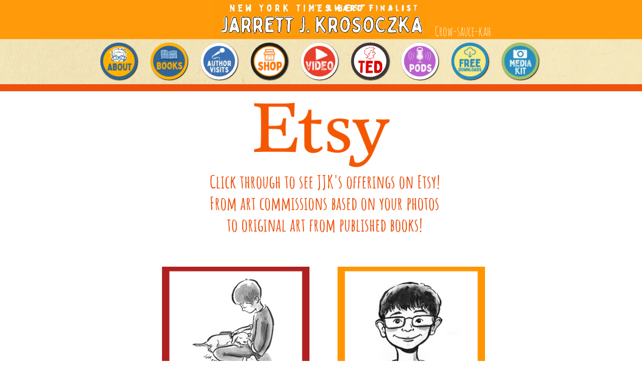

--- FILE ---
content_type: text/html
request_url: https://www.studiojjk.com/etsy
body_size: 11511
content:
<!DOCTYPE html PUBLIC "-//W3C//DTD XHTML 1.0 Transitional//EN" "http://www.w3.org/TR/xhtml1/DTD/xhtml1-transitional.dtd">
<html xmlns="http://www.w3.org/1999/xhtml">
<head>
<title>Etsy</title>
<meta http-equiv="Content-Type" content="text/html; charset=utf-8"/>
<meta http-equiv="X-UA-Compatible" content="IE=edge">
<meta name="SKYPE_TOOLBAR" content="SKYPE_TOOLBAR_PARSER_COMPATIBLE"/>
<meta name="HandheldFriendly" content="True" />
<meta name="MobileOptimized" content="1024" />
<meta name="viewport" content="width=1024" /> 
<link rel="shortcut icon" href="https://storage.googleapis.com/wzukusers/user-35457826/images/fav-0654c1c370b1422e92c9808ee6818f11/favicon.ico?v=fav-0654c1c370b1422e92c9808ee6818f11" type="image/x-icon" />
<link rel="icon" type="image/png" href="https://storage.googleapis.com/wzukusers/user-35457826/images/fav-0654c1c370b1422e92c9808ee6818f11/favicon-16x16.png?v=fav-0654c1c370b1422e92c9808ee6818f11" sizes="16x16">
<link rel="icon" type="image/png" href="https://storage.googleapis.com/wzukusers/user-35457826/images/fav-0654c1c370b1422e92c9808ee6818f11/favicon-32x32.png?v=fav-0654c1c370b1422e92c9808ee6818f11" sizes="32x32">
<link rel="icon" type="image/png" href="https://storage.googleapis.com/wzukusers/user-35457826/images/fav-0654c1c370b1422e92c9808ee6818f11/favicon-96x96.png?v=fav-0654c1c370b1422e92c9808ee6818f11" sizes="96x96">
<link rel="icon" type="image/png" href="https://storage.googleapis.com/wzukusers/user-35457826/images/fav-0654c1c370b1422e92c9808ee6818f11/favicon-160x160.png?v=fav-0654c1c370b1422e92c9808ee6818f11" sizes="160x160">
<link rel="icon" type="image/png" href="https://storage.googleapis.com/wzukusers/user-35457826/images/fav-0654c1c370b1422e92c9808ee6818f11/favicon-196x196.png?v=fav-0654c1c370b1422e92c9808ee6818f11" sizes="196x196">
<link rel="apple-touch-icon" href="https://storage.googleapis.com/wzukusers/user-35457826/images/fav-0654c1c370b1422e92c9808ee6818f11/apple-touch-icon.png?v=fav-0654c1c370b1422e92c9808ee6818f11" />
<link rel="apple-touch-icon" sizes="57x57" href="https://storage.googleapis.com/wzukusers/user-35457826/images/fav-0654c1c370b1422e92c9808ee6818f11/apple-touch-icon-57x57.png?v=fav-0654c1c370b1422e92c9808ee6818f11">
<link rel="apple-touch-icon" sizes="60x60" href="https://storage.googleapis.com/wzukusers/user-35457826/images/fav-0654c1c370b1422e92c9808ee6818f11/apple-touch-icon-60x60.png?v=fav-0654c1c370b1422e92c9808ee6818f11">
<link rel="apple-touch-icon" sizes="72x72" href="https://storage.googleapis.com/wzukusers/user-35457826/images/fav-0654c1c370b1422e92c9808ee6818f11/apple-touch-icon-72x72.png?v=fav-0654c1c370b1422e92c9808ee6818f11">
<link rel="apple-touch-icon" sizes="114x114" href="https://storage.googleapis.com/wzukusers/user-35457826/images/fav-0654c1c370b1422e92c9808ee6818f11/apple-touch-icon-114x114.png?v=fav-0654c1c370b1422e92c9808ee6818f11">
<link rel="apple-touch-icon" sizes="120x120" href="https://storage.googleapis.com/wzukusers/user-35457826/images/fav-0654c1c370b1422e92c9808ee6818f11/apple-touch-icon-120x120.png?v=fav-0654c1c370b1422e92c9808ee6818f11">
<link rel="apple-touch-icon" sizes="152x152" href="https://storage.googleapis.com/wzukusers/user-35457826/images/fav-0654c1c370b1422e92c9808ee6818f11/apple-touch-icon-152x152.png?v=fav-0654c1c370b1422e92c9808ee6818f11">
<meta name="msapplication-square70x70logo" content="https://storage.googleapis.com/wzukusers/user-35457826/images/fav-0654c1c370b1422e92c9808ee6818f11/mstile-70x70.png?v=fav-0654c1c370b1422e92c9808ee6818f11" />
<meta name="msapplication-square144x144logo" content="https://storage.googleapis.com/wzukusers/user-35457826/images/fav-0654c1c370b1422e92c9808ee6818f11/mstile-144x144.png?v=fav-0654c1c370b1422e92c9808ee6818f11" />
<meta name="msapplication-square150x150logo" content="https://storage.googleapis.com/wzukusers/user-35457826/images/fav-0654c1c370b1422e92c9808ee6818f11/mstile-150x150.png?v=fav-0654c1c370b1422e92c9808ee6818f11" />
<meta name="msapplication-wide310x150logo" content="https://storage.googleapis.com/wzukusers/user-35457826/images/fav-0654c1c370b1422e92c9808ee6818f11/mstile-310x150.png?v=fav-0654c1c370b1422e92c9808ee6818f11" />
<meta name="msapplication-square310x310logo" content="https://storage.googleapis.com/wzukusers/user-35457826/images/fav-0654c1c370b1422e92c9808ee6818f11/mstile-310x310.png?v=fav-0654c1c370b1422e92c9808ee6818f11" />


<meta name="twitter:card" content="summary"/>
<meta property="og:image" content="https://storage.googleapis.com/wzsitethumbnails/site-51018879/800x500.jpg"/>
<meta property="og:image:width" content="800"/>
<meta property="og:image:height" content="500"/>

<script type="text/javascript">
var _fc;window.getInsights=function(a,b){_fc||(_fc=a,a=null),window.AMInsights?(_fc&&(_fc(window.AMInsights),_fc=null),a&&a(window.AMInsights)):(b=b||25,setTimeout(function(){window.getInsights(a,2*b)},b))};
</script>
<script type="text/javascript" src="https://assets.mywebsitebuilder.com/assets/t.js?brand=homestead&v=g-202507311507277730" async></script>
<script type="text/javascript">
window.getInsights(function(insights){insights.init('755899e1-c56f-4f02-bc55-64c2dd433345');});
</script>

<link rel='stylesheet' type='text/css' href='https://components.mywebsitebuilder.com/g-202507311507277730/viewer-homestead/viewer.css'/>

<script type='text/javascript'>
var PageData = {"baseAddress":"www.studiojjk.com","ServicesBasePath":"https://te-viewer.mywebsitebuilder.com","isTablet":false,"siteSettings":{"behanceSocialLinkId":"{\"type\":\"behance\",\"title\":\"Behance\",\"url\":\"https://www.behance.com\"}","dribbbleSocialLinkId":"{\"type\":\"dribbble\",\"title\":\"Dribbble\",\"url\":\"https://www.dribbble.com\"}","enableColumnsGrid":"false","etsySocialLinkId":"{\"type\":\"etsy\",\"title\":\"Etsy\",\"url\":\"\"}","facebookSocialLinkId":"{\"type\":\"facebook\",\"title\":\"Facebook\",\"url\":\"https://www.facebook.com/studiojjk\"}","flickrSocialLinkId":"{\"type\":\"flickr\",\"title\":\"Flickr\",\"url\":\"https://www.flickr.com\"}","instagram-id1636045431578":"1657662090093","instagram-id1636227818601":"1636227832213","instagram-id1636229062980":"1636229078268","instagram-id1644073902260":"1644073916144","instagram-id1644073994649":"1644074053217","instagramSocialLinkId":"{\"type\":\"instagram\",\"title\":\"Instagram\",\"url\":\"https://www.instagram.com/studiojjk/\"}","isFirstMobileUse":"true","linkedinSocialLinkId":"{\"type\":\"linkedin\",\"title\":\"LinkedIn\",\"url\":\"https://www.linkedin.com/in/studiojjk\"}","paypalAccountId":"jarrett@studiojjk.com","PayPalcurrency":"USD","picasaSocialLinkId":"{\"type\":\"picasa\",\"title\":\"Picasa\",\"url\":\"https://www.picasa.com\"}","pinterestSocialLinkId":"{\"type\":\"pinterest\",\"title\":\"Pinterest\",\"url\":\"https://pin.it/5AaaDV1\"}","redditSocialLinkId":"{\"type\":\"reddit\",\"title\":\"Reddit\",\"url\":\"https://www.reddit.com\"}","renrenSocialLinkId":"{\"type\":\"renren\",\"title\":\"Renren\",\"url\":\"https://www.renren.com\"}","showAlwaysColumnsGrid":"false","soundCloudSocialLinkId":"{\"type\":\"soundCloud\",\"title\":\"SoundCloud\",\"url\":\"https://www.soundcloud.com\"}","tripAdvisorSocialLinkId":"{\"type\":\"tripAdvisor\",\"title\":\"Trip Advisor\",\"url\":\"https://www.tripadvisor.com\"}","tumblrSocialLinkId":"{\"type\":\"tumblr\",\"title\":\"Tumblr\",\"url\":\"https://www.tumblr.com\"}","twitterSocialLinkId":"{\"type\":\"twitter\",\"title\":\"Twitter\",\"url\":\"https://twitter.com/studiojjk\"}","vimeoSocialLinkId":"{\"type\":\"vimeo\",\"title\":\"Vimeo\",\"url\":\"https://www.vimeo.com\"}","weiboSocialLinkId":"{\"type\":\"weibo\",\"title\":\"Weibo\",\"url\":\"https://www.weibo.com\"}","youtubeSocialLinkId":"{\"type\":\"youtube\",\"title\":\"Youtube\",\"url\":\"https://www.youtube.com/studiojjk\"}"},"defaultAjaxPageID":"id1650466735564","PageNotFound":false};
var Global = {"FacebookAppID":"744137685644053","IsMobileView":false,"IsTabletView":false,"IsMobileClient":false,"CloudflareOptions":6,"SiteID":51018879};
var SiteInformation = {"groupId":51018879,"isPublished":false,"limitations":{"video":{"limitation":{"isLimited":true},"dialog":{"isDiscount":false}},"pages":{"limitation":{"isLimited":true},"dialog":{"isDiscount":false}},"ecommerce":{"limitation":{"isLimited":true},"dialog":{"isDiscount":false}},"publish":{"limitation":{"isLimited":true},"dialog":{"isDiscount":false}},"stats":{"limitation":{"isLimited":false},"dialog":{"isDiscount":false}},"storage":{"limitation":{"isLimited":true},"dialog":{"isDiscount":false}},"file":{"limitation":{"isLimited":true},"dialog":{"isDiscount":false}},"premium":{"limitation":{"isLimited":false},"dialog":{"isDiscount":false}},"mobile":{"limitation":{"isLimited":false},"dialog":{"isDiscount":false}},"newSites":{"limitation":{"isLimited":true},"dialog":{"isDiscount":false}},"favicon":{"limitation":{"isLimited":true},"dialog":{"isDiscount":false}},"embedded":{"limitation":{"isLimited":true},"dialog":{"isDiscount":false}},"bannerFeature":{"limitation":{"isLimited":false},"dialog":{"isDiscount":false}},"history":{"limitation":{"isLimited":true},"dialog":{"isDiscount":false}},"posts":{"limitation":{"isLimited":true},"dialog":{"isDiscount":false}},"hdvideo":{"limitation":{"isLimited":true},"dialog":{"isDiscount":false}},"totalPages":{"limitation":{"isLimited":true},"dialog":{"isDiscount":false}},"advancedStats":{"limitation":{"isLimited":false},"dialog":{"isDiscount":false}},"form":{"limitation":{"isLimited":true},"dialog":{"isDiscount":false}}},"isPremium":true,"isSaved":false,"siteType":0,"isTemplate":false,"baseVersion":"92778184","isFirstSiteVersion":false,"hasSites":false,"storeInformation":{},"appMarketInformation":{}};
var Settings = {"UserStorageUrlsMap":{"2":"https://wzukusers.blob.core.windows.net/user-{0}/","6":"https://storage.googleapis.com/wzukusers/user-{0}/","61":"https://storage.googleapis.com/wzukusers/user-{0}/","100":"https://storage.googleapis.com/te-hosted-sites/user-{0}/","105":"https://storage.googleapis.com/te-sitey-sites/user-{0}/","103":"https://storage.googleapis.com/te-websitebuilder-sites/user-{0}/","102":"https://storage.googleapis.com/te-sitelio-sites/user-{0}/","106":"https://storage.googleapis.com/te-sitebuilder-sites/user-{0}/"},"WebzaiStorageUrlsMap":{"2":"https://wzuk.blob.core.windows.net/assets/","6":"https://storage.googleapis.com/wzuk/assets/","61":"https://storage.googleapis.com/wzuk/assets/"},"InsightsTrackerUrl":"https://assets.mywebsitebuilder.com/assets","GoogleMapsApiKey":"AIzaSyDQtuw04WyGWiY3JULv0HDpHdTK16H4_nI","RecaptchaSiteKey":"6LeCLkUUAAAAABEGEwlYoLyKNxIztJfM2okdeb2V","StaticContentUrl":"https://webzaidev.blob.core.windows.net/","ServiceAddress":"https://te-viewer.mywebsitebuilder.com","ApplicationRoot":"https://components.mywebsitebuilder.com/g-202507311507277730","Brand":103,"ApplicationDomain":"homestead.com","YoutubeApiKey":"AIzaSyArOiK2GZNoSkBzk6yqkfMFJDk7KAxLp8o","AppsIframeRoot":"https://components.mywebsitebuilder.com","AppVersion":"g-202507311507277730","DevelopmentMode":"","ServiceEndpoints":{"Store":{"EmbedApi":"https://embed.mywebsitebuilder.com/dist/src/","PublicApi":"https://api.mywebsitebuilder.com/v1/"},"Storage":null},"ImageProxy":"https://images.builderservices.io/s/?","DataProxy":"https://data.mywebsitebuilder.com","IsApiPartner":true,"FacebookAppId":"744137685644053","BrandName":"homestead","RaygunSettings":null,"FreeBannerUrl":""};

</script>
<script src='https://components.mywebsitebuilder.com/g-202507311507277730/viewer/viewer.js' type='text/javascript'></script>

<script src='https://storage.googleapis.com/te-hosted-sites/user-35457826/sites/51018879/b4e18ae4d125482b89685507ad4d7c64/59525285e4cb46d08344ada6320ac084.js?1766165437' type='text/javascript'></script>
<script src='https://storage.googleapis.com/te-hosted-sites/user-35457826/sites/51018879/b4e18ae4d125482b89685507ad4d7c64/161cb5b1d0fb4e22a3509cf5cf586357.js?1766165437' type='text/javascript'></script>
<script src='https://storage.googleapis.com/te-hosted-sites/user-35457826/sites/51018879/b4e18ae4d125482b89685507ad4d7c64/f36e79a1bc46409b9a2ce34464586c14.js?1766165437' type='text/javascript'></script>
<script type='text/javascript'>
var SiteFilesMap = {"page-id1635795936386":"https://storage.googleapis.com/te-hosted-sites/user-35457826/sites/51018879/b4e18ae4d125482b89685507ad4d7c64/d8ee9d3f64404394b1fdaf5a4c77e890.js","page-id1635795987751":"https://storage.googleapis.com/te-hosted-sites/user-35457826/sites/51018879/b4e18ae4d125482b89685507ad4d7c64/a7225914dbbd454fbdb623503fff1085.js","page-id1635796027932":"https://storage.googleapis.com/te-hosted-sites/user-35457826/sites/51018879/b4e18ae4d125482b89685507ad4d7c64/0058661dfe394b208d765665722e1862.js","page-id1635796049735":"https://storage.googleapis.com/te-hosted-sites/user-35457826/sites/51018879/b4e18ae4d125482b89685507ad4d7c64/81641648e3664df79c7c5aad7b5fae1c.js","page-id1635796071959":"https://storage.googleapis.com/te-hosted-sites/user-35457826/sites/51018879/b4e18ae4d125482b89685507ad4d7c64/37db2bd37de94b8785d0930804f9685a.js","page-id1635796085512":"https://storage.googleapis.com/te-hosted-sites/user-35457826/sites/51018879/b4e18ae4d125482b89685507ad4d7c64/159983e234314a3bbf88df3356f9040a.js","page-id1635796105066":"https://storage.googleapis.com/te-hosted-sites/user-35457826/sites/51018879/b4e18ae4d125482b89685507ad4d7c64/665de4d1a6b54355a51236df322501c5.js","page-id1636033765261":"https://storage.googleapis.com/te-hosted-sites/user-35457826/sites/51018879/b4e18ae4d125482b89685507ad4d7c64/8b4035192a1d45f894530cdb16f6c646.js","page-id1636556762366":"https://storage.googleapis.com/te-hosted-sites/user-35457826/sites/51018879/b4e18ae4d125482b89685507ad4d7c64/503332a0a1244c0eb95d0376b7dcc7df.js","page-id1636583002448":"https://storage.googleapis.com/te-hosted-sites/user-35457826/sites/51018879/b4e18ae4d125482b89685507ad4d7c64/a06ae520b42345fe975b86ce123632b5.js","page-id1636596878481":"https://storage.googleapis.com/te-hosted-sites/user-35457826/sites/51018879/b4e18ae4d125482b89685507ad4d7c64/3d21f28c197a441f9aec4a750d81d212.js","page-id1636671622862":"https://storage.googleapis.com/te-hosted-sites/user-35457826/sites/51018879/b4e18ae4d125482b89685507ad4d7c64/64dfb60461594bba80bd57000b0f0260.js","page-id1636739751166":"https://storage.googleapis.com/te-hosted-sites/user-35457826/sites/51018879/b4e18ae4d125482b89685507ad4d7c64/794ad9fbd8f14b2dac94b20deaeceddd.js","page-id1641914800736":"https://storage.googleapis.com/te-hosted-sites/user-35457826/sites/51018879/b4e18ae4d125482b89685507ad4d7c64/6f7ec8aa3c50480fa0968bcbf6c86ac0.js","page-id1642362899933":"https://storage.googleapis.com/te-hosted-sites/user-35457826/sites/51018879/b4e18ae4d125482b89685507ad4d7c64/8c26d32bbcf64ad68a44aae77e5b4021.js","page-id1642898097111":"https://storage.googleapis.com/te-hosted-sites/user-35457826/sites/51018879/b4e18ae4d125482b89685507ad4d7c64/d1d9c64a181c4f7d954bacc77b508714.js","page-id1642900343638":"https://storage.googleapis.com/te-hosted-sites/user-35457826/sites/51018879/b4e18ae4d125482b89685507ad4d7c64/2b7457eb7e9b4fa5b492e9a152109c58.js","page-id1643828796722":"https://storage.googleapis.com/te-hosted-sites/user-35457826/sites/51018879/b4e18ae4d125482b89685507ad4d7c64/4f83baed0ca24cc6abf3dbe075524d81.js","page-id1644244909494":"https://storage.googleapis.com/te-hosted-sites/user-35457826/sites/51018879/b4e18ae4d125482b89685507ad4d7c64/a4563c01b51b4d93af507af9565e274d.js","page-id1645492702901":"https://storage.googleapis.com/te-hosted-sites/user-35457826/sites/51018879/b4e18ae4d125482b89685507ad4d7c64/07b31a75c9744e48bccf90b7ca552661.js","page-id1646078011173":"https://storage.googleapis.com/te-hosted-sites/user-35457826/sites/51018879/b4e18ae4d125482b89685507ad4d7c64/524acea4cfcf40a49d7133fe73e85a7c.js","page-id1647110953810":"https://storage.googleapis.com/te-hosted-sites/user-35457826/sites/51018879/b4e18ae4d125482b89685507ad4d7c64/06df7a5e102a4d07b5f92dbcb81fbe93.js","page-id1647281508405":"https://storage.googleapis.com/te-hosted-sites/user-35457826/sites/51018879/b4e18ae4d125482b89685507ad4d7c64/c2949021b4964519aa4bf692012f1b0c.js","page-id1647914074676":"https://storage.googleapis.com/te-hosted-sites/user-35457826/sites/51018879/b4e18ae4d125482b89685507ad4d7c64/5e6038cd7425464a8f352ac57713b29d.js","page-id1648085944011":"https://storage.googleapis.com/te-hosted-sites/user-35457826/sites/51018879/b4e18ae4d125482b89685507ad4d7c64/78d1081039e342dc89e2d9dd6b7608ec.js","page-id1648733276387":"https://storage.googleapis.com/te-hosted-sites/user-35457826/sites/51018879/b4e18ae4d125482b89685507ad4d7c64/83d0b970f3024bbd89c923cf8c5ef315.js","page-id1649966453867":"https://storage.googleapis.com/te-hosted-sites/user-35457826/sites/51018879/b4e18ae4d125482b89685507ad4d7c64/e01b573ce2e94fbd89be2bc3c261fcd6.js","page-id1650466735564":"https://storage.googleapis.com/te-hosted-sites/user-35457826/sites/51018879/b4e18ae4d125482b89685507ad4d7c64/161cb5b1d0fb4e22a3509cf5cf586357.js","page-id1651064832744":"https://storage.googleapis.com/te-hosted-sites/user-35457826/sites/51018879/b4e18ae4d125482b89685507ad4d7c64/1bdd3d4a1c894e23bf2c518b1d6f5bb8.js","page-id1652714023077":"https://storage.googleapis.com/te-hosted-sites/user-35457826/sites/51018879/b4e18ae4d125482b89685507ad4d7c64/314d5170a05043c38866746eb6b18dbb.js","page-id1654104014600":"https://storage.googleapis.com/te-hosted-sites/user-35457826/sites/51018879/b4e18ae4d125482b89685507ad4d7c64/324b382530514773891c0d20236a84f8.js","page-id1654195002221":"https://storage.googleapis.com/te-hosted-sites/user-35457826/sites/51018879/b4e18ae4d125482b89685507ad4d7c64/fb49fc0faa81449d86bfe1e32918cb13.js","page-id1654195209226":"https://storage.googleapis.com/te-hosted-sites/user-35457826/sites/51018879/b4e18ae4d125482b89685507ad4d7c64/457b0da8feaf40889d71154757f0b52f.js","page-id1654468770015":"https://storage.googleapis.com/te-hosted-sites/user-35457826/sites/51018879/b4e18ae4d125482b89685507ad4d7c64/b4dd9942597c4fccbb64f92da8e53464.js","page-id1661957282625":"https://storage.googleapis.com/te-hosted-sites/user-35457826/sites/51018879/b4e18ae4d125482b89685507ad4d7c64/1abd6ff952b7426db3fe08928a0c9cf7.js","page-id1664633611419":"https://storage.googleapis.com/te-hosted-sites/user-35457826/sites/51018879/b4e18ae4d125482b89685507ad4d7c64/83cf64aaa3f64326aa2e89c2680597e0.js","page-id1664670477038":"https://storage.googleapis.com/te-hosted-sites/user-35457826/sites/51018879/b4e18ae4d125482b89685507ad4d7c64/86ccbce4441d4db6a65c8b4f13bdb979.js","page-id1664797457371":"https://storage.googleapis.com/te-hosted-sites/user-35457826/sites/51018879/b4e18ae4d125482b89685507ad4d7c64/8b58ba5e9b214b3d86777659fd9f780d.js","page-id1664800121650":"https://storage.googleapis.com/te-hosted-sites/user-35457826/sites/51018879/b4e18ae4d125482b89685507ad4d7c64/9b95c0c589404bd894481bff503210f2.js","page-id1664800142921":"https://storage.googleapis.com/te-hosted-sites/user-35457826/sites/51018879/b4e18ae4d125482b89685507ad4d7c64/7da6428d4c844225a4f5a61a7a8840ce.js","page-id1664800157655":"https://storage.googleapis.com/te-hosted-sites/user-35457826/sites/51018879/b4e18ae4d125482b89685507ad4d7c64/546c237e34f14f29aaf9b1e6273f7e79.js","page-id1664846915183":"https://storage.googleapis.com/te-hosted-sites/user-35457826/sites/51018879/b4e18ae4d125482b89685507ad4d7c64/2719660729534513a55cf0266cbed31a.js","page-id1665759999650":"https://storage.googleapis.com/te-hosted-sites/user-35457826/sites/51018879/b4e18ae4d125482b89685507ad4d7c64/57bf8b6a9c87440c90138a466d71d4db.js","page-id1666021240934":"https://storage.googleapis.com/te-hosted-sites/user-35457826/sites/51018879/b4e18ae4d125482b89685507ad4d7c64/1e9eba52a5b3439e846eeecfe9dc4cf6.js","page-id1668637595598":"https://storage.googleapis.com/te-hosted-sites/user-35457826/sites/51018879/b4e18ae4d125482b89685507ad4d7c64/db03a03aab3440b38c416baf9587dab8.js","page-id1675704023259":"https://storage.googleapis.com/te-hosted-sites/user-35457826/sites/51018879/b4e18ae4d125482b89685507ad4d7c64/b15aeaa4de814f6b97bea94e410604ce.js","page-id1680354500328":"https://storage.googleapis.com/te-hosted-sites/user-35457826/sites/51018879/b4e18ae4d125482b89685507ad4d7c64/ff4c0e3f095042a9aafba2a4be4d6e97.js","page-id1681162576708":"https://storage.googleapis.com/te-hosted-sites/user-35457826/sites/51018879/b4e18ae4d125482b89685507ad4d7c64/c40e8e1e27c94eca83b462ffbc735c34.js","page-id1681237288638":"https://storage.googleapis.com/te-hosted-sites/user-35457826/sites/51018879/b4e18ae4d125482b89685507ad4d7c64/780861cba85948bbb2f196684696e501.js","page-id1690734546110":"https://storage.googleapis.com/te-hosted-sites/user-35457826/sites/51018879/b4e18ae4d125482b89685507ad4d7c64/fa2b6f82f97d4a688dfa9113f28bd453.js","page-id1696604602447":"https://storage.googleapis.com/te-hosted-sites/user-35457826/sites/51018879/b4e18ae4d125482b89685507ad4d7c64/b4582fcc7f954de39435a1d0cb229c21.js","page-id1697811515522":"https://storage.googleapis.com/te-hosted-sites/user-35457826/sites/51018879/b4e18ae4d125482b89685507ad4d7c64/c817b9be5fd04a8ab4e381e70094f13b.js","page-id1699187147172":"https://storage.googleapis.com/te-hosted-sites/user-35457826/sites/51018879/b4e18ae4d125482b89685507ad4d7c64/1d92a0ea9f4d4851b8b14eb2c239c271.js","page-id1700486732313":"https://storage.googleapis.com/te-hosted-sites/user-35457826/sites/51018879/b4e18ae4d125482b89685507ad4d7c64/eac5a5940a5b4e4bab6b8e76d1c6743a.js","page-id1704466591368":"https://storage.googleapis.com/te-hosted-sites/user-35457826/sites/51018879/b4e18ae4d125482b89685507ad4d7c64/04d67c7f194845c6b4c9325b1d9d66ff.js","page-id1707949073927":"https://storage.googleapis.com/te-hosted-sites/user-35457826/sites/51018879/b4e18ae4d125482b89685507ad4d7c64/ff0d938727be413e9b401c68801bf2e6.js","page-id1722344615172":"https://storage.googleapis.com/te-hosted-sites/user-35457826/sites/51018879/b4e18ae4d125482b89685507ad4d7c64/e1625ac7897842f7890015716082e457.js","page-id1722431826948":"https://storage.googleapis.com/te-hosted-sites/user-35457826/sites/51018879/b4e18ae4d125482b89685507ad4d7c64/834ff8ba620c4761a4ff5f363a341771.js","page-id1722689532157":"https://storage.googleapis.com/te-hosted-sites/user-35457826/sites/51018879/b4e18ae4d125482b89685507ad4d7c64/2da4392e672d428e8282d9aeee77878e.js","page-id1731764669164":"https://storage.googleapis.com/te-hosted-sites/user-35457826/sites/51018879/b4e18ae4d125482b89685507ad4d7c64/82910588e3964409be5da7f655162c16.js","page-id1734108413591":"https://storage.googleapis.com/te-hosted-sites/user-35457826/sites/51018879/b4e18ae4d125482b89685507ad4d7c64/2e07e593c54a4e328ea5be49de28e806.js","page-id1734108442034":"https://storage.googleapis.com/te-hosted-sites/user-35457826/sites/51018879/b4e18ae4d125482b89685507ad4d7c64/d9e9447a56914a7e82b576ea302f6547.js","page-id1742553569704":"https://storage.googleapis.com/te-hosted-sites/user-35457826/sites/51018879/b4e18ae4d125482b89685507ad4d7c64/1cca5d61709e47f3b8f054dbd4a6720b.js","page-id1747150638301":"https://storage.googleapis.com/te-hosted-sites/user-35457826/sites/51018879/b4e18ae4d125482b89685507ad4d7c64/9c0ba1a7c99a419d974e4c4c319c3a9b.js","page-id1748549037573":"https://storage.googleapis.com/te-hosted-sites/user-35457826/sites/51018879/b4e18ae4d125482b89685507ad4d7c64/130c97585bca428b93d1eabcf8698a5f.js","page-id1750457394449":"https://storage.googleapis.com/te-hosted-sites/user-35457826/sites/51018879/b4e18ae4d125482b89685507ad4d7c64/e5c54713cd424de39ce50606c8799540.js","page-id1764538106855":"https://storage.googleapis.com/te-hosted-sites/user-35457826/sites/51018879/b4e18ae4d125482b89685507ad4d7c64/da191277fde04a80924b9e2dc4ab355d.js","page-1403784258535":"https://storage.googleapis.com/te-hosted-sites/user-35457826/sites/51018879/b4e18ae4d125482b89685507ad4d7c64/d3a2874ef6234eb182a7045bf3ebc0be.js","master-1343569893636":"https://storage.googleapis.com/te-hosted-sites/user-35457826/sites/51018879/b4e18ae4d125482b89685507ad4d7c64/f36e79a1bc46409b9a2ce34464586c14.js","site-structure":"https://storage.googleapis.com/te-hosted-sites/user-35457826/sites/51018879/b4e18ae4d125482b89685507ad4d7c64/59525285e4cb46d08344ada6320ac084.js"};
</script>


<style type="text/css"> #mobile-loading-screen, #desktop-loading-screen{position:absolute;left:0;top:0;right:0;bottom:0;z-index:100000000;background:white url('[data-uri]') center center no-repeat;} body.state-loading-mobile-viewer, body.state-loading-mobile-viewer .page-element, body.state-loading-mobile-viewer #body-element, body.state-loading-desktop-viewer, body.state-loading-desktop-viewer .page-element, body.state-loading-desktop-viewer #body-element{height:100%;width:100%;overflow-y:hidden !important;} </style>
<script type="text/javascript">
var DynamicPageContent = null;
var DBSiteMetaData = { "pagesStructureInformation":{"pagesData":{"1403784258535":{"metaTags":"","headerCode":"","footerCode":"","tags":[],"id":"1403784258535","pageID":null,"pid":null,"title":"National Book Award finalist Jarrett J. Krosoczka","name":null,"pageTitle":"","description":"","keyWords":"","index":1,"isHomePage":true,"shareStyle":true,"useNameASTitle":false,"supportsMobileStates":true,"urlAlias":"","useNameASUrl":false,"useDefaultTitle":false,"masterPageListName":"","masterPageType":"","isSearchEngineDisabled":false},"id1635795936386":{"metaTags":"","headerCode":"","footerCode":"","tags":[],"id":"id1635795936386","pageID":null,"pid":null,"title":"Lunch Lady comics by Jarrett J. Krosoczka","name":null,"pageTitle":"","description":"","keyWords":"","index":2,"isHomePage":false,"shareStyle":false,"useNameASTitle":false,"supportsMobileStates":true,"urlAlias":"lunch-lady-comics","useNameASUrl":false,"useDefaultTitle":false,"masterPageListName":"","masterPageType":"","isSearchEngineDisabled":false},"id1635795987751":{"metaTags":"","headerCode":"","footerCode":"","tags":[],"id":"id1635795987751","pageID":null,"pid":null,"title":"Young Adult Graphic Memoir by Jarrett J. Krosoczka","name":null,"pageTitle":"","description":"","keyWords":"","index":3,"isHomePage":false,"shareStyle":false,"useNameASTitle":false,"supportsMobileStates":true,"urlAlias":"young-adult-graphic-memoir","useNameASUrl":false,"useDefaultTitle":false,"masterPageListName":"","masterPageType":"","isSearchEngineDisabled":false},"id1635796027932":{"metaTags":"","headerCode":"","footerCode":"","tags":[],"id":"id1635796027932","pageID":null,"pid":null,"title":"Middle Grade Books by Jarrett J. Krosoczka","name":null,"pageTitle":"","description":"","keyWords":"","index":4,"isHomePage":false,"shareStyle":false,"useNameASTitle":false,"supportsMobileStates":true,"urlAlias":"middle-grade","useNameASUrl":false,"useDefaultTitle":false,"masterPageListName":"","masterPageType":"","isSearchEngineDisabled":false},"id1635796049735":{"metaTags":"","headerCode":"","footerCode":"","tags":[],"id":"id1635796049735","pageID":null,"pid":null,"title":"Picture Books by Jarrett J. Krosoczka","name":null,"pageTitle":"","description":"","keyWords":"","index":5,"isHomePage":false,"shareStyle":false,"useNameASTitle":false,"supportsMobileStates":true,"urlAlias":"picture-books","useNameASUrl":false,"useDefaultTitle":false,"masterPageListName":"","masterPageType":"","isSearchEngineDisabled":false},"id1635796071959":{"metaTags":"","headerCode":"","footerCode":"","tags":[],"id":"id1635796071959","pageID":null,"pid":null,"title":"About JJK:  graphic novelist Jarrett J. Krosoczka","name":null,"pageTitle":"","description":"","keyWords":"","index":6,"isHomePage":false,"shareStyle":false,"useNameASTitle":false,"supportsMobileStates":true,"urlAlias":"about-jjk","useNameASUrl":false,"useDefaultTitle":false,"masterPageListName":"","masterPageType":"","isSearchEngineDisabled":false},"id1635796085512":{"metaTags":"","headerCode":"","footerCode":"","tags":[],"id":"id1635796085512","pageID":null,"pid":null,"title":"JJK Videos for Artists, Students, & Dreamers","name":null,"pageTitle":"","description":"","keyWords":"","index":7,"isHomePage":false,"shareStyle":false,"useNameASTitle":false,"supportsMobileStates":true,"urlAlias":"videos","useNameASUrl":false,"useDefaultTitle":false,"masterPageListName":"","masterPageType":"","isSearchEngineDisabled":false},"id1635796105066":{"metaTags":"","headerCode":"","footerCode":"","tags":[],"id":"id1635796105066","pageID":null,"pid":null,"title":"TED Talks by Jarrett J. Krosoczka","name":null,"pageTitle":"","description":"","keyWords":"","index":8,"isHomePage":false,"shareStyle":false,"useNameASTitle":false,"supportsMobileStates":true,"urlAlias":"ted","useNameASUrl":false,"useDefaultTitle":false,"masterPageListName":"","masterPageType":"","isSearchEngineDisabled":false},"id1636033765261":{"metaTags":"","headerCode":"","footerCode":"","tags":[],"id":"id1636033765261","pageID":null,"pid":null,"title":"hkawards","name":null,"pageTitle":"","description":"","keyWords":"","index":10,"isHomePage":false,"shareStyle":false,"useNameASTitle":false,"supportsMobileStates":true,"urlAlias":"hkawards","useNameASUrl":true,"useDefaultTitle":false,"masterPageListName":"","masterPageType":"","isSearchEngineDisabled":true,"menu":{"isDesktopDisabled":true,"isMobileDisabled":true}},"id1636556762366":{"metaTags":"","headerCode":"","footerCode":"","tags":[],"id":"id1636556762366","pageID":null,"pid":null,"title":"Keynotes & Author Visits by Jarrett J. Krosoczka","name":null,"pageTitle":"","description":"","keyWords":"","index":9,"isHomePage":false,"shareStyle":false,"useNameASTitle":false,"supportsMobileStates":true,"urlAlias":"keynotes","useNameASUrl":false,"useDefaultTitle":false,"masterPageListName":"","masterPageType":"","isSearchEngineDisabled":false},"id1636583002448":{"metaTags":"","headerCode":"","footerCode":"","tags":[],"id":"id1636583002448","pageID":null,"pid":null,"title":"Podcasts by Jarrett J. Krosoczka","name":null,"pageTitle":"","description":"","keyWords":"","index":11,"isHomePage":false,"shareStyle":false,"useNameASTitle":false,"supportsMobileStates":true,"urlAlias":"podcasts","useNameASUrl":false,"useDefaultTitle":false,"masterPageListName":"","masterPageType":"","isSearchEngineDisabled":false},"id1636596878481":{"metaTags":"","headerCode":"","footerCode":"","tags":[],"id":"id1636596878481","pageID":null,"pid":null,"title":"Subscribe to Jarrett J. Krosoczka's Newsletter","name":null,"pageTitle":"","description":"","keyWords":"","index":12,"isHomePage":false,"shareStyle":false,"useNameASTitle":false,"supportsMobileStates":true,"urlAlias":"newsletter","useNameASUrl":false,"useDefaultTitle":false,"masterPageListName":"","masterPageType":"","isSearchEngineDisabled":false},"id1636671622862":{"metaTags":"","headerCode":"","footerCode":"","tags":[],"id":"id1636671622862","pageID":null,"pid":null,"title":"Privacy Policy","name":null,"pageTitle":"","description":"","keyWords":"","index":13,"isHomePage":false,"shareStyle":false,"useNameASTitle":false,"supportsMobileStates":true,"urlAlias":"privacy-policy","useNameASUrl":true,"useDefaultTitle":false,"masterPageListName":"","masterPageType":"","isSearchEngineDisabled":false,"menu":{"isMobileDisabled":true}},"id1636739751166":{"metaTags":"","headerCode":"","footerCode":"","tags":[],"id":"id1636739751166","pageID":null,"pid":null,"title":"Etsyupload","name":null,"pageTitle":"","description":"","keyWords":"","index":14,"isHomePage":false,"shareStyle":false,"useNameASTitle":false,"supportsMobileStates":true,"urlAlias":"etsyupload","useNameASUrl":true,"useDefaultTitle":false,"masterPageListName":"","masterPageType":"","isSearchEngineDisabled":false},"id1641914800736":{"metaTags":"","headerCode":"","footerCode":"","tags":[],"id":"id1641914800736","pageID":null,"pid":null,"title":"DrawEveryDay","name":null,"pageTitle":"","description":"","keyWords":"","index":15,"isHomePage":false,"shareStyle":false,"useNameASTitle":false,"supportsMobileStates":true,"urlAlias":"draweveryday","useNameASUrl":true,"useDefaultTitle":false,"masterPageListName":"","masterPageType":"","isSearchEngineDisabled":false,"menu":{"isDesktopDisabled":true,"isMobileDisabled":true}},"id1642362899933":{"metaTags":"","headerCode":"","footerCode":"","tags":[],"id":"id1642362899933","pageID":null,"pid":null,"title":"webinars","name":null,"pageTitle":"","description":"","keyWords":"","index":16,"isHomePage":false,"shareStyle":false,"useNameASTitle":false,"supportsMobileStates":true,"urlAlias":"webinars","useNameASUrl":true,"useDefaultTitle":false,"masterPageListName":"","masterPageType":"","isSearchEngineDisabled":false,"menu":{"isDesktopDisabled":false,"isMobileDisabled":false}},"id1642898097111":{"metaTags":"","headerCode":"","footerCode":"","tags":[],"id":"id1642898097111","pageID":null,"pid":null,"title":"OriginStories","name":null,"pageTitle":"","description":"","keyWords":"","index":17,"isHomePage":false,"shareStyle":false,"useNameASTitle":false,"supportsMobileStates":true,"urlAlias":"originstories","useNameASUrl":true,"useDefaultTitle":false,"masterPageListName":"","masterPageType":"","isSearchEngineDisabled":false,"menu":{"isDesktopDisabled":true,"isMobileDisabled":true}},"id1642900343638":{"metaTags":"","headerCode":"","footerCode":"","tags":[],"id":"id1642900343638","pageID":null,"pid":null,"title":"atotalshow","name":null,"pageTitle":"","description":"","keyWords":"","index":18,"isHomePage":false,"shareStyle":false,"useNameASTitle":false,"supportsMobileStates":true,"urlAlias":"atotalshow","useNameASUrl":true,"useDefaultTitle":false,"masterPageListName":"","masterPageType":"","isSearchEngineDisabled":false,"menu":{"isDesktopDisabled":true,"isMobileDisabled":true}},"id1643828796722":{"metaTags":"","headerCode":"","footerCode":"","tags":[],"id":"id1643828796722","pageID":null,"pid":null,"title":"guestsofOS","name":null,"pageTitle":"","description":"","keyWords":"","index":19,"isHomePage":false,"shareStyle":false,"useNameASTitle":false,"supportsMobileStates":true,"urlAlias":"guestsofos","useNameASUrl":true,"useDefaultTitle":false,"masterPageListName":"","masterPageType":"","isSearchEngineDisabled":false,"menu":{"isDesktopDisabled":true,"isMobileDisabled":true}},"id1644244909494":{"metaTags":"","headerCode":"","footerCode":"","tags":[],"id":"id1644244909494","pageID":null,"pid":211222,"title":"2522","name":null,"pageTitle":"","description":"","keyWords":"","index":20,"isHomePage":false,"shareStyle":false,"useNameASTitle":false,"supportsMobileStates":true,"urlAlias":"2522","useNameASUrl":true,"useDefaultTitle":false,"masterPageListName":"","masterPageType":"","isSearchEngineDisabled":true,"menu":{"isDesktopDisabled":true,"isMobileDisabled":true}},"id1645492702901":{"metaTags":"","headerCode":"","footerCode":"","tags":[],"id":"id1645492702901","pageID":null,"pid":null,"title":"forindies","name":null,"pageTitle":"","description":"","keyWords":"","index":21,"isHomePage":false,"shareStyle":false,"useNameASTitle":false,"supportsMobileStates":true,"urlAlias":"forindies","useNameASUrl":true,"useDefaultTitle":false,"masterPageListName":"","masterPageType":"","isSearchEngineDisabled":false,"menu":{"isDesktopDisabled":true,"isMobileDisabled":true}},"id1646078011173":{"metaTags":"","headerCode":"","footerCode":"","tags":[],"id":"id1646078011173","pageID":null,"pid":211783,"title":"webinar01brainstorming","name":null,"pageTitle":"On-demand Webinar on Brainstorming & World Building","description":"","keyWords":"","index":22,"isHomePage":false,"shareStyle":false,"useNameASTitle":false,"supportsMobileStates":true,"urlAlias":"webinar01brainstorming","useNameASUrl":true,"useDefaultTitle":false,"masterPageListName":"","masterPageType":"","isSearchEngineDisabled":true,"menu":{"isDesktopDisabled":true,"isMobileDisabled":true}},"id1647110953810":{"metaTags":"","headerCode":"","footerCode":"","tags":[],"id":"id1647110953810","pageID":null,"pid":212050,"title":"webinar02scripting","name":null,"pageTitle":"","description":"","keyWords":"","index":23,"isHomePage":false,"shareStyle":false,"useNameASTitle":false,"supportsMobileStates":true,"urlAlias":"webinar02scripting","useNameASUrl":true,"useDefaultTitle":false,"masterPageListName":"","masterPageType":"","isSearchEngineDisabled":false,"menu":{"isDesktopDisabled":true,"isMobileDisabled":true}},"id1647281508405":{"metaTags":"","headerCode":"","footerCode":"","tags":[],"id":"id1647281508405","pageID":null,"pid":212104,"title":"webinar03characterdesign","name":null,"pageTitle":"","description":"","keyWords":"","index":24,"isHomePage":false,"shareStyle":false,"useNameASTitle":false,"supportsMobileStates":true,"urlAlias":"webinar03characterdesign","useNameASUrl":true,"useDefaultTitle":false,"masterPageListName":"","masterPageType":"","isSearchEngineDisabled":false,"menu":{"isDesktopDisabled":true,"isMobileDisabled":true}},"id1647914074676":{"metaTags":"","headerCode":"","footerCode":"","tags":[],"id":"id1647914074676","pageID":null,"pid":212493,"title":"webinar04emotions","name":null,"pageTitle":"","description":"","keyWords":"","index":25,"isHomePage":false,"shareStyle":false,"useNameASTitle":false,"supportsMobileStates":true,"urlAlias":"webinar04emotions","useNameASUrl":true,"useDefaultTitle":false,"masterPageListName":"","masterPageType":"","isSearchEngineDisabled":true,"menu":{"isDesktopDisabled":true,"isMobileDisabled":true}},"id1648085944011":{"metaTags":"","headerCode":"","footerCode":"","tags":[],"id":"id1648085944011","pageID":null,"pid":null,"title":"Joseph and Shirley Krosoczka Memorial Youth Scholarships","name":null,"pageTitle":"","description":"","keyWords":"","index":26,"isHomePage":false,"shareStyle":false,"useNameASTitle":false,"supportsMobileStates":true,"urlAlias":"joeandshirlartscholarships","useNameASUrl":false,"useDefaultTitle":false,"masterPageListName":"","masterPageType":"","isSearchEngineDisabled":false,"menu":{"isMobileDisabled":false}},"id1648733276387":{"metaTags":"","headerCode":"","footerCode":"","tags":[],"id":"id1648733276387","pageID":null,"pid":212494,"title":"webinar05panels","name":null,"pageTitle":"","description":"","keyWords":"","index":27,"isHomePage":false,"shareStyle":false,"useNameASTitle":false,"supportsMobileStates":true,"urlAlias":"webinar05panels","useNameASUrl":true,"useDefaultTitle":false,"masterPageListName":"","masterPageType":"","isSearchEngineDisabled":false,"menu":{"isDesktopDisabled":true,"isMobileDisabled":true}},"id1649966453867":{"metaTags":"","headerCode":"","footerCode":"","tags":[],"id":"id1649966453867","pageID":null,"pid":212808,"title":"virtualvisitsforElementary","name":null,"pageTitle":"","description":"","keyWords":"","index":28,"isHomePage":false,"shareStyle":false,"useNameASTitle":false,"supportsMobileStates":true,"urlAlias":"virtualvisitsforelementary","useNameASUrl":true,"useDefaultTitle":false,"masterPageListName":"","masterPageType":"","isSearchEngineDisabled":true,"menu":{"isDesktopDisabled":true,"isMobileDisabled":true}},"id1650466735564":{"metaTags":"","headerCode":"","footerCode":"","tags":[],"id":"id1650466735564","pageID":null,"pid":null,"title":"Etsy","name":null,"pageTitle":"","description":"","keyWords":"","index":29,"isHomePage":false,"shareStyle":false,"useNameASTitle":false,"supportsMobileStates":true,"urlAlias":"etsy","useNameASUrl":true,"useDefaultTitle":false,"masterPageListName":"","masterPageType":"","isSearchEngineDisabled":false,"menu":{"isDesktopDisabled":false,"isMobileDisabled":false}},"id1651064832744":{"metaTags":"","headerCode":"","footerCode":"","tags":[],"id":"id1651064832744","pageID":null,"pid":213067,"title":"webinarcollection","name":null,"pageTitle":"","description":"","keyWords":"","index":30,"isHomePage":false,"shareStyle":false,"useNameASTitle":false,"supportsMobileStates":true,"urlAlias":"webinarcollection","useNameASUrl":true,"useDefaultTitle":false,"masterPageListName":"","masterPageType":"","isSearchEngineDisabled":false,"menu":{"isDesktopDisabled":true,"isMobileDisabled":true}},"id1652714023077":{"metaTags":"","headerCode":"","footerCode":"","tags":[],"id":"id1652714023077","pageID":null,"pid":213458,"title":"TikTokforKidLitWebinar","name":null,"pageTitle":"","description":"","keyWords":"","index":31,"isHomePage":false,"shareStyle":false,"useNameASTitle":false,"supportsMobileStates":true,"urlAlias":"tiktokforkidlitwebinar","useNameASUrl":true,"useDefaultTitle":false,"masterPageListName":"","masterPageType":"","isSearchEngineDisabled":false,"menu":{"isDesktopDisabled":true,"isMobileDisabled":true}},"id1654104014600":{"metaTags":"","headerCode":"","footerCode":"","tags":[],"id":"id1654104014600","pageID":null,"pid":222043,"title":"virtualvisitsMiddleandHighSchool","name":null,"pageTitle":"","description":"","keyWords":"","index":32,"isHomePage":false,"shareStyle":false,"useNameASTitle":false,"supportsMobileStates":true,"urlAlias":"virtualvisitsmiddleandhighschool","useNameASUrl":true,"useDefaultTitle":false,"masterPageListName":"","masterPageType":"","isSearchEngineDisabled":false,"menu":{"isDesktopDisabled":true,"isMobileDisabled":true}},"id1654195002221":{"metaTags":"","headerCode":"","footerCode":"","tags":[],"id":"id1654195002221","pageID":null,"pid":null,"title":"pronounce","name":null,"pageTitle":"","description":"","keyWords":"","index":33,"isHomePage":false,"shareStyle":false,"useNameASTitle":false,"supportsMobileStates":true,"urlAlias":"pronounce","useNameASUrl":true,"useDefaultTitle":false,"masterPageListName":"","masterPageType":"","isSearchEngineDisabled":false},"id1654195209226":{"metaTags":"","headerCode":"","footerCode":"","tags":[],"id":"id1654195209226","pageID":null,"pid":213839,"title":"schedule","name":null,"pageTitle":"","description":"","keyWords":"","index":34,"isHomePage":false,"shareStyle":false,"useNameASTitle":false,"supportsMobileStates":true,"urlAlias":"schedule","useNameASUrl":true,"useDefaultTitle":false,"masterPageListName":"","masterPageType":"","isSearchEngineDisabled":false},"id1654468770015":{"metaTags":"","headerCode":"","footerCode":"","tags":[],"id":"id1654468770015","pageID":null,"pid":213921,"title":"backupplan","name":null,"pageTitle":"","description":"","keyWords":"","index":35,"isHomePage":false,"shareStyle":false,"useNameASTitle":false,"supportsMobileStates":true,"urlAlias":"backupplan","useNameASUrl":true,"useDefaultTitle":false,"masterPageListName":"","masterPageType":"","isSearchEngineDisabled":false,"menu":{"isDesktopDisabled":true,"isMobileDisabled":true}},"id1661957282625":{"metaTags":"","headerCode":"","footerCode":"","tags":[],"id":"id1661957282625","pageID":null,"pid":null,"title":"Media Kit: Jarrett J. Krosoczka graphic novelist","name":null,"pageTitle":"","description":"","keyWords":"","index":36,"isHomePage":false,"shareStyle":false,"useNameASTitle":false,"supportsMobileStates":true,"urlAlias":"mediakit","useNameASUrl":false,"useDefaultTitle":false,"masterPageListName":"","masterPageType":"","isSearchEngineDisabled":false},"id1664633611419":{"metaTags":"","headerCode":"","footerCode":"","tags":[],"id":"id1664633611419","pageID":null,"pid":null,"title":"photoupload","name":null,"pageTitle":"","description":"","keyWords":"","index":37,"isHomePage":false,"shareStyle":false,"useNameASTitle":false,"supportsMobileStates":true,"urlAlias":"photoupload","useNameASUrl":true,"useDefaultTitle":false,"masterPageListName":"","masterPageType":"","isSearchEngineDisabled":false},"id1664670477038":{"metaTags":"","headerCode":"","footerCode":"","tags":[],"id":"id1664670477038","pageID":null,"pid":null,"title":"Original Art & Signed Books—Jarrett J. Krosoczka","name":null,"pageTitle":"","description":"","keyWords":"","index":38,"isHomePage":false,"shareStyle":false,"useNameASTitle":false,"supportsMobileStates":true,"urlAlias":"shop","useNameASUrl":false,"useDefaultTitle":false,"masterPageListName":"","masterPageType":"","isSearchEngineDisabled":false},"id1664797457371":{"metaTags":"","headerCode":"","footerCode":"","tags":[],"id":"id1664797457371","pageID":null,"pid":null,"title":"shop-petportraits","name":null,"pageTitle":"","description":"","keyWords":"","index":39,"isHomePage":false,"shareStyle":false,"useNameASTitle":false,"supportsMobileStates":true,"urlAlias":"shop-petportraits","useNameASUrl":true,"useDefaultTitle":false,"masterPageListName":"","masterPageType":"","isSearchEngineDisabled":false},"id1664800121650":{"metaTags":"","headerCode":"","footerCode":"","tags":[],"id":"id1664800121650","pageID":null,"pid":null,"title":"shop-familyportraits","name":null,"pageTitle":"","description":"","keyWords":"","index":40,"isHomePage":false,"shareStyle":false,"useNameASTitle":false,"supportsMobileStates":true,"urlAlias":"shop-familyportraits","useNameASUrl":true,"useDefaultTitle":false,"masterPageListName":"","masterPageType":"","isSearchEngineDisabled":false},"id1664800142921":{"metaTags":"","headerCode":"","footerCode":"","tags":[],"id":"id1664800142921","pageID":null,"pid":null,"title":"shop-bookart","name":null,"pageTitle":"","description":"","keyWords":"","index":41,"isHomePage":false,"shareStyle":false,"useNameASTitle":false,"supportsMobileStates":true,"urlAlias":"shop-bookart","useNameASUrl":true,"useDefaultTitle":false,"masterPageListName":"","masterPageType":"","isSearchEngineDisabled":false},"id1664800157655":{"metaTags":"","headerCode":"","footerCode":"","tags":[],"id":"id1664800157655","pageID":null,"pid":null,"title":"shop-paintings","name":null,"pageTitle":"","description":"","keyWords":"","index":42,"isHomePage":false,"shareStyle":false,"useNameASTitle":false,"supportsMobileStates":true,"urlAlias":"shop-paintings","useNameASUrl":true,"useDefaultTitle":false,"masterPageListName":"","masterPageType":"","isSearchEngineDisabled":false},"id1664846915183":{"metaTags":"","headerCode":"","footerCode":"","tags":[],"id":"id1664846915183","pageID":null,"pid":null,"title":"shop-dailydoodles","name":null,"pageTitle":"","description":"","keyWords":"","index":43,"isHomePage":false,"shareStyle":false,"useNameASTitle":false,"supportsMobileStates":true,"urlAlias":"shop-dailydoodles","useNameASUrl":true,"useDefaultTitle":false,"masterPageListName":"","masterPageType":"","isSearchEngineDisabled":false},"id1665759999650":{"metaTags":"","headerCode":"","footerCode":"","tags":[],"id":"id1665759999650","pageID":null,"pid":null,"title":"shop-signedbooks","name":null,"pageTitle":"","description":"","keyWords":"","index":44,"isHomePage":false,"shareStyle":false,"useNameASTitle":false,"supportsMobileStates":true,"urlAlias":"shop-signedbooks","useNameASUrl":true,"useDefaultTitle":false,"masterPageListName":"","masterPageType":"","isSearchEngineDisabled":false},"id1666021240934":{"metaTags":"","headerCode":"","footerCode":"","tags":[],"id":"id1666021240934","pageID":null,"pid":null,"title":"Online Coaching with Jarrett J. Krosoczka","name":null,"pageTitle":"","description":"","keyWords":"","index":45,"isHomePage":false,"shareStyle":false,"useNameASTitle":false,"supportsMobileStates":true,"urlAlias":"onlinecoaching","useNameASUrl":false,"useDefaultTitle":false,"masterPageListName":"","masterPageType":"","isSearchEngineDisabled":false},"id1668637595598":{"metaTags":"","headerCode":"","footerCode":"","tags":[],"id":"id1668637595598","pageID":null,"pid":null,"title":"coachingupload","name":null,"pageTitle":"","description":"","keyWords":"","index":46,"isHomePage":false,"shareStyle":false,"useNameASTitle":false,"supportsMobileStates":true,"urlAlias":"coachingupload","useNameASUrl":true,"useDefaultTitle":false,"masterPageListName":"","masterPageType":"","isSearchEngineDisabled":false},"id1675704023259":{"metaTags":"","headerCode":"","footerCode":"","tags":[],"id":"id1675704023259","pageID":null,"pid":null,"title":"Free Resources for Students, Teachers & Librarians","name":null,"pageTitle":"","description":"","keyWords":"","index":47,"isHomePage":false,"shareStyle":false,"useNameASTitle":false,"supportsMobileStates":true,"urlAlias":"freeresources","useNameASUrl":false,"useDefaultTitle":false,"masterPageListName":"","masterPageType":"","isSearchEngineDisabled":false},"id1680354500328":{"metaTags":"","headerCode":"","footerCode":"","tags":[],"id":"id1680354500328","pageID":null,"pid":null,"title":"EWcoverReveal","name":null,"pageTitle":"","description":"","keyWords":"","index":48,"isHomePage":false,"shareStyle":false,"useNameASTitle":false,"supportsMobileStates":true,"urlAlias":"ewcoverreveal","useNameASUrl":true,"useDefaultTitle":false,"masterPageListName":"","masterPageType":"","isSearchEngineDisabled":false},"id1681162576708":{"metaTags":"","headerCode":"","footerCode":"","tags":[],"id":"id1681162576708","pageID":null,"pid":null,"title":"supportcamp","name":null,"pageTitle":"","description":"","keyWords":"","index":49,"isHomePage":false,"shareStyle":false,"useNameASTitle":false,"supportsMobileStates":true,"urlAlias":"supportcamp","useNameASUrl":true,"useDefaultTitle":false,"masterPageListName":"","masterPageType":"","isSearchEngineDisabled":false},"id1681237288638":{"metaTags":"","headerCode":"","footerCode":"","tags":[],"id":"id1681237288638","pageID":null,"pid":null,"title":"Sunshine Live Read Resources","name":null,"pageTitle":"","description":"","keyWords":"","index":50,"isHomePage":false,"shareStyle":false,"useNameASTitle":false,"supportsMobileStates":true,"urlAlias":"sunshinelivereadresources","useNameASUrl":false,"useDefaultTitle":false,"masterPageListName":"","masterPageType":"","isSearchEngineDisabled":false},"id1690734546110":{"metaTags":"","headerCode":"","footerCode":"","tags":[],"id":"id1690734546110","pageID":null,"pid":null,"title":"local","name":null,"pageTitle":"","description":"","keyWords":"","index":51,"isHomePage":false,"shareStyle":false,"useNameASTitle":false,"supportsMobileStates":true,"urlAlias":"local","useNameASUrl":true,"useDefaultTitle":false,"masterPageListName":"","masterPageType":"","isSearchEngineDisabled":false},"id1696604602447":{"metaTags":"","headerCode":"","footerCode":"","tags":[],"id":"id1696604602447","pageID":null,"pid":null,"title":"jjkauthorvisitchecklist","name":null,"pageTitle":"","description":"","keyWords":"","index":52,"isHomePage":false,"shareStyle":false,"useNameASTitle":false,"supportsMobileStates":true,"urlAlias":"jjkauthorvisitchecklist","useNameASUrl":true,"useDefaultTitle":false,"masterPageListName":"","masterPageType":"","isSearchEngineDisabled":false},"id1697811515522":{"metaTags":"","headerCode":"","footerCode":"","tags":[],"id":"id1697811515522","pageID":null,"pid":null,"title":"JJK Day Welcome Packet","name":null,"pageTitle":"","description":"","keyWords":"","index":53,"isHomePage":false,"shareStyle":false,"useNameASTitle":false,"supportsMobileStates":true,"urlAlias":"welcomepacket","useNameASUrl":false,"useDefaultTitle":false,"masterPageListName":"","masterPageType":"","isSearchEngineDisabled":false},"id1699187147172":{"metaTags":"","headerCode":"","footerCode":"","tags":[],"id":"id1699187147172","pageID":null,"pid":null,"title":"Brand Partnerships with Jarrett J. Krosoczka","name":null,"pageTitle":"","description":"","keyWords":"","index":54,"isHomePage":false,"shareStyle":false,"useNameASTitle":false,"supportsMobileStates":true,"urlAlias":"brandpartnerships","useNameASUrl":false,"useDefaultTitle":false,"masterPageListName":"","masterPageType":"","isSearchEngineDisabled":false},"id1700486732313":{"metaTags":"","headerCode":"","footerCode":"","tags":[],"id":"id1700486732313","pageID":null,"pid":null,"title":"webcastforsubscribers","name":null,"pageTitle":"","description":"","keyWords":"","index":55,"isHomePage":false,"shareStyle":false,"useNameASTitle":false,"supportsMobileStates":true,"urlAlias":"webcastforsubscribers","useNameASUrl":true,"useDefaultTitle":false,"masterPageListName":"","masterPageType":"","isSearchEngineDisabled":false},"id1704466591368":{"metaTags":"","headerCode":"","footerCode":"","tags":[],"id":"id1704466591368","pageID":null,"pid":null,"title":"webinar","name":null,"pageTitle":"","description":"","keyWords":"","index":56,"isHomePage":false,"shareStyle":false,"useNameASTitle":false,"supportsMobileStates":true,"urlAlias":"webinar","useNameASUrl":true,"useDefaultTitle":false,"masterPageListName":"","masterPageType":"","isSearchEngineDisabled":false},"id1707949073927":{"metaTags":"","headerCode":"","footerCode":"","tags":[],"id":"id1707949073927","pageID":null,"pid":null,"title":"welcomepacketsummah","name":null,"pageTitle":"","description":"","keyWords":"","index":57,"isHomePage":false,"shareStyle":false,"useNameASTitle":false,"supportsMobileStates":true,"urlAlias":"welcomepacketsummah","useNameASUrl":true,"useDefaultTitle":false,"masterPageListName":"","masterPageType":"","isSearchEngineDisabled":false},"id1722344615172":{"metaTags":"","headerCode":"","footerCode":"","tags":[],"id":"id1722344615172","pageID":null,"pid":null,"title":"video test","name":null,"pageTitle":"","description":"","keyWords":"","index":58,"isHomePage":false,"shareStyle":false,"useNameASTitle":false,"supportsMobileStates":true,"urlAlias":"video-test","useNameASUrl":true,"useDefaultTitle":false,"masterPageListName":"","masterPageType":"","isSearchEngineDisabled":false},"id1722431826948":{"metaTags":"","headerCode":"","footerCode":"","tags":[],"id":"id1722431826948","pageID":null,"pid":null,"title":"Books by Jarrett J. Krosoczka","name":null,"pageTitle":"","description":"","keyWords":"","index":59,"isHomePage":false,"shareStyle":false,"useNameASTitle":false,"supportsMobileStates":true,"urlAlias":"books","useNameASUrl":false,"useDefaultTitle":false,"masterPageListName":"","masterPageType":"","isSearchEngineDisabled":false},"id1722689532157":{"metaTags":"","headerCode":"","footerCode":"","tags":[],"id":"id1722689532157","pageID":null,"pid":null,"title":"hello","name":null,"pageTitle":"","description":"","keyWords":"","index":60,"isHomePage":false,"shareStyle":false,"useNameASTitle":false,"supportsMobileStates":true,"urlAlias":"hello","useNameASUrl":true,"useDefaultTitle":false,"masterPageListName":"","masterPageType":"","isSearchEngineDisabled":false},"id1731764669164":{"metaTags":"","headerCode":"","footerCode":"","tags":[],"id":"id1731764669164","pageID":null,"pid":null,"title":"panel","name":null,"pageTitle":"","description":"","keyWords":"","index":61,"isHomePage":false,"shareStyle":false,"useNameASTitle":false,"supportsMobileStates":true,"urlAlias":"panel","useNameASUrl":true,"useDefaultTitle":false,"masterPageListName":"","masterPageType":"","isSearchEngineDisabled":false},"id1734108413591":{"metaTags":"","headerCode":"","footerCode":"","tags":[],"id":"id1734108413591","pageID":null,"pid":null,"title":".well-known","name":null,"pageTitle":"","description":"","keyWords":"","index":62,"isHomePage":false,"shareStyle":false,"useNameASTitle":false,"supportsMobileStates":true,"urlAlias":"well-known","useNameASUrl":true,"useDefaultTitle":false,"masterPageListName":"","masterPageType":"","isSearchEngineDisabled":false},"id1734108442034":{"metaTags":"","headerCode":"","footerCode":"","tags":[],"id":"id1734108442034","pageID":null,"pid":null,"title":"atproto-did","name":null,"pageTitle":"","description":"","keyWords":"","index":63,"isHomePage":false,"shareStyle":false,"useNameASTitle":false,"supportsMobileStates":true,"urlAlias":"atproto-did","useNameASUrl":true,"useDefaultTitle":false,"masterPageListName":"","masterPageType":"","isSearchEngineDisabled":false},"id1742553569704":{"metaTags":"","headerCode":"","footerCode":"","tags":[],"id":"id1742553569704","pageID":null,"pid":null,"title":"NHS Library Fundraiser","name":null,"pageTitle":"","description":"","keyWords":"","index":64,"isHomePage":false,"shareStyle":false,"useNameASTitle":false,"supportsMobileStates":true,"urlAlias":"nhs","useNameASUrl":false,"useDefaultTitle":false,"masterPageListName":"","masterPageType":"","isSearchEngineDisabled":false},"id1747150638301":{"metaTags":"","headerCode":"","footerCode":"","tags":[],"id":"id1747150638301","pageID":null,"pid":null,"title":"Thank You from Jarrett J. Krosoczka","name":null,"pageTitle":"","description":"","keyWords":"","index":65,"isHomePage":false,"shareStyle":false,"useNameASTitle":false,"supportsMobileStates":true,"urlAlias":"thankyoupacket","useNameASUrl":false,"useDefaultTitle":false,"masterPageListName":"","masterPageType":"","isSearchEngineDisabled":false},"id1748549037573":{"metaTags":"","headerCode":"","footerCode":"","tags":[],"id":"id1748549037573","pageID":null,"pid":null,"title":"downloads","name":null,"pageTitle":"","description":"","keyWords":"","index":66,"isHomePage":false,"shareStyle":false,"useNameASTitle":false,"supportsMobileStates":true,"urlAlias":"downloads","useNameASUrl":true,"useDefaultTitle":false,"masterPageListName":"","masterPageType":"","isSearchEngineDisabled":false},"id1750457394449":{"metaTags":"","headerCode":"","footerCode":"","tags":[],"id":"id1750457394449","pageID":null,"pid":null,"title":"draw","name":null,"pageTitle":"","description":"","keyWords":"","index":67,"isHomePage":false,"shareStyle":false,"useNameASTitle":false,"supportsMobileStates":true,"urlAlias":"draw","useNameASUrl":true,"useDefaultTitle":false,"masterPageListName":"","masterPageType":"","isSearchEngineDisabled":false},"id1764538106855":{"metaTags":"","headerCode":"","footerCode":"","tags":[],"id":"id1764538106855","pageID":null,"pid":null,"title":"Gear for Artists","name":null,"pageTitle":"","description":"","keyWords":"","index":68,"isHomePage":false,"shareStyle":false,"useNameASTitle":false,"supportsMobileStates":true,"urlAlias":"gearforartists","useNameASUrl":false,"useDefaultTitle":false,"masterPageListName":"","masterPageType":"","isSearchEngineDisabled":false}},"pagesHierarchies": {"id1734108413591":["id1734108442034"]}},"siteStructureInformation":{"masterPages": {"1343569893636":{"pagesIDs":["1403784258535","id1635795936386","id1635795987751","id1635796027932","id1635796049735","id1635796071959","id1635796085512","id1635796105066","id1636033765261","id1636556762366","id1636583002448","id1636596878481","id1636671622862","id1636739751166","id1641914800736","id1642362899933","id1642898097111","id1642900343638","id1643828796722","id1644244909494","id1645492702901","id1646078011173","id1647110953810","id1647281508405","id1647914074676","id1648085944011","id1648733276387","id1649966453867","id1650466735564","id1651064832744","id1652714023077","id1654104014600","id1654195002221","id1654195209226","id1654468770015","id1661957282625","id1664633611419","id1664670477038","id1664797457371","id1664800121650","id1664800142921","id1664800157655","id1664846915183","id1665759999650","id1666021240934","id1668637595598","id1675704023259","id1680354500328","id1681162576708","id1681237288638","id1690734546110","id1696604602447","id1697811515522","id1699187147172","id1700486732313","id1704466591368","id1707949073927","id1722344615172","id1722431826948","id1722689532157","id1731764669164","id1734108413591","id1734108442034","id1742553569704","id1747150638301","id1748549037573","id1750457394449","id1764538106855"]}},"listsInformation": {}} };
var TemporaryImages = [];
Viewer.initialize();
</script>
</head>
<body class="state-loading-desktop-viewer">
<div id="desktop-loading-screen"></div>


<div id="body-element"></div>

</body>
</html>

